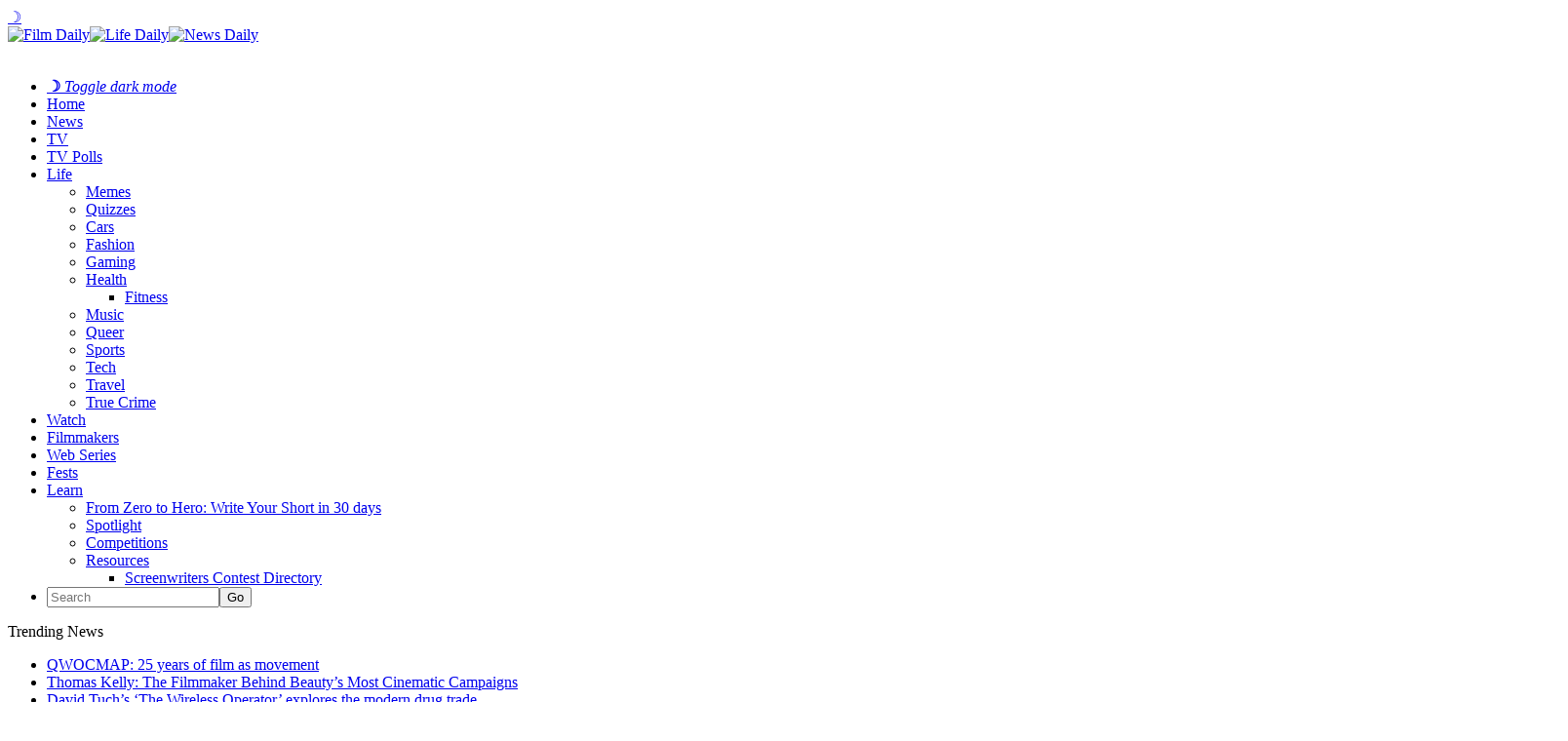

--- FILE ---
content_type: text/html; charset=UTF-8
request_url: https://filmdaily.co/news/south-park-movies/
body_size: 11295
content:
<!DOCTYPE html>
<html lang="en-US">
<head>
	<!-- Google Tag Manager -->
    <script>(function(w,d,s,l,i){w[l]=w[l]||[];w[l].push({'gtm.start':
    new Date().getTime(),event:'gtm.js'});var f=d.getElementsByTagName(s)[0],
    j=d.createElement(s),dl=l!='dataLayer'?'&l='+l:'';j.async=true;j.src=
    'https://www.googletagmanager.com/gtm.js?id='+i+dl;f.parentNode.insertBefore(j,f);
    })(window,document,'script','dataLayer','GTM-KN6CN6N');</script>
    <!-- End Google Tag Manager -->
    <!-- Tag for Bandsintown | Film Daily (filmdaily.co) -->
    <script>
        (function(d) {
            var e = d.createElement('script');
            e.src = d.location.protocol + '//tag.wknd.ai/6907/i.js';
            e.async = true;
            d.getElementsByTagName("head")[0].appendChild(e);
        }(document));
    </script>

    <meta charset="UTF-8"/>

    <meta name="news_keywords" content="Comedy Central, Matt Stone, Paramount, South Park, Trey Parker, " />

    <link rel="profile" href="http://gmpg.org/xfn/11"/>
    <meta name="viewport" content="width=device-width,initial-scale=1,user-scalable=no">

    
	<!-- This site is optimized with the Yoast SEO plugin v25.3.1 - https://yoast.com/wordpress/plugins/seo/ -->
	<title>&#039;South Park&#039;: What does Paramount+ have planned for these future movies? &#8211; Film Daily</title>
	<meta name="description" content="&#039;South Park&#039; has been sleeping but it&#039;s coming back, blooming hard! The show will not be leaving anytime soon. Find out the very latest details!" />
	<link rel="canonical" href="https://filmdaily.co/news/south-park-movies/" />
	<meta property="og:locale" content="en_US" />
	<meta property="og:type" content="article" />
	<meta property="og:title" content="&#039;South Park&#039;: What does Paramount+ have planned for these future movies? &#8211; Film Daily" />
	<meta property="og:description" content="&#039;South Park&#039; has been sleeping but it&#039;s coming back, blooming hard! The show will not be leaving anytime soon. Find out the very latest details!" />
	<meta property="og:url" content="https://filmdaily.co/news/south-park-movies/" />
	<meta property="og:site_name" content="Film Daily" />
	<meta property="article:publisher" content="https://www.facebook.com/yourfilmdaily/" />
	<meta property="article:published_time" content="2021-08-05T21:41:12+00:00" />
	<meta property="og:image" content="https://filmdaily.co/wp-content/uploads/2021/08/southpark-lede.jpg" />
	<meta property="og:image:width" content="2400" />
	<meta property="og:image:height" content="1350" />
	<meta property="og:image:type" content="image/jpeg" />
	<meta name="author" content="Areese Woodson" />
	<meta name="twitter:card" content="summary_large_image" />
	<meta name="twitter:creator" content="@filmdailyco" />
	<meta name="twitter:site" content="@filmdailyco" />
	<script type="application/ld+json" class="yoast-schema-graph">{"@context":"https://schema.org","@graph":[{"@type":["Article","NewsArticle"],"@id":"https://filmdaily.co/news/south-park-movies/#article","isPartOf":{"@id":"https://filmdaily.co/news/south-park-movies/"},"author":{"name":"Areese Woodson","@id":"https://filmdaily.co/#/schema/person/e6b74b63db80b25cc98ff82269807ef2"},"headline":"&#8216;South Park&#8217;: What does Paramount+ have planned for these future movies?","datePublished":"2021-08-05T21:41:12+00:00","mainEntityOfPage":{"@id":"https://filmdaily.co/news/south-park-movies/"},"wordCount":657,"commentCount":0,"publisher":{"@id":"https://filmdaily.co/#organization"},"image":{"@id":"https://filmdaily.co/news/south-park-movies/#primaryimage"},"thumbnailUrl":"https://filmdaily.co/wp-content/uploads/2021/08/southpark-lede.jpg","keywords":["Comedy Central","Matt Stone","Paramount","South Park","Trey Parker"],"articleSection":["News"],"inLanguage":"en-US","copyrightYear":"2021","copyrightHolder":{"@id":"https://filmdaily.co/#organization"}},{"@type":"WebPage","@id":"https://filmdaily.co/news/south-park-movies/","url":"https://filmdaily.co/news/south-park-movies/","name":"'South Park': What does Paramount+ have planned for these future movies? &#8211; Film Daily","isPartOf":{"@id":"https://filmdaily.co/#website"},"primaryImageOfPage":{"@id":"https://filmdaily.co/news/south-park-movies/#primaryimage"},"image":{"@id":"https://filmdaily.co/news/south-park-movies/#primaryimage"},"thumbnailUrl":"https://filmdaily.co/wp-content/uploads/2021/08/southpark-lede.jpg","datePublished":"2021-08-05T21:41:12+00:00","description":"'South Park' has been sleeping but it's coming back, blooming hard! The show will not be leaving anytime soon. Find out the very latest details!","breadcrumb":{"@id":"https://filmdaily.co/news/south-park-movies/#breadcrumb"},"inLanguage":"en-US","potentialAction":[{"@type":"ReadAction","target":["https://filmdaily.co/news/south-park-movies/"]}]},{"@type":"ImageObject","inLanguage":"en-US","@id":"https://filmdaily.co/news/south-park-movies/#primaryimage","url":"https://filmdaily.co/wp-content/uploads/2021/08/southpark-lede.jpg","contentUrl":"https://filmdaily.co/wp-content/uploads/2021/08/southpark-lede.jpg","width":2400,"height":1350,"caption":"'South Park' has been sleeping but it's coming back, blooming hard! The show will not be leaving anytime soon. Find out the very latest details!"},{"@type":"BreadcrumbList","@id":"https://filmdaily.co/news/south-park-movies/#breadcrumb","itemListElement":[{"@type":"ListItem","position":1,"name":"Home","item":"https://filmdaily.co/"},{"@type":"ListItem","position":2,"name":"&#8216;South Park&#8217;: What does Paramount+ have planned for these future movies?"}]},{"@type":"WebSite","@id":"https://filmdaily.co/#website","url":"https://filmdaily.co/","name":"Film Daily","description":"Always now, forever independent","publisher":{"@id":"https://filmdaily.co/#organization"},"potentialAction":[{"@type":"SearchAction","target":{"@type":"EntryPoint","urlTemplate":"https://filmdaily.co/?s={search_term_string}"},"query-input":{"@type":"PropertyValueSpecification","valueRequired":true,"valueName":"search_term_string"}}],"inLanguage":"en-US"},{"@type":"Organization","@id":"https://filmdaily.co/#organization","name":"Film Daily","url":"https://filmdaily.co/","logo":{"@type":"ImageObject","inLanguage":"en-US","@id":"https://filmdaily.co/#/schema/logo/image/","url":"https://filmdaily.co/wp-content/uploads/2017/03/filmdaily-logo-graphic-trans-512px.png","contentUrl":"https://filmdaily.co/wp-content/uploads/2017/03/filmdaily-logo-graphic-trans-512px.png","width":512,"height":512,"caption":"Film Daily"},"image":{"@id":"https://filmdaily.co/#/schema/logo/image/"},"sameAs":["https://www.facebook.com/yourfilmdaily/","https://x.com/filmdailyco","https://www.instagram.com/filmdailynews/"]},{"@type":"Person","@id":"https://filmdaily.co/#/schema/person/e6b74b63db80b25cc98ff82269807ef2","name":"Areese Woodson","image":{"@type":"ImageObject","inLanguage":"en-US","@id":"https://filmdaily.co/#/schema/person/image/","url":"https://filmdaily.co/wp-content/uploads/2021/04/areese-woodson-96x96.jpg","contentUrl":"https://filmdaily.co/wp-content/uploads/2021/04/areese-woodson-96x96.jpg","caption":"Areese Woodson"},"description":"Areese Woodson is a poet, writer of an upcoming Netflix series, and author of 'Aging Storm Clouds: An Assimilation Memoir'. Areese explores the artistic side of biology using amazingly vivid characters with stories you won't want to leave.","url":"https://filmdaily.co/author/areesew/"}]}</script>
	<!-- / Yoast SEO plugin. -->



    <link rel="alternate" type="application/rss+xml" title="Film Daily &raquo; Feed" href="https://filmdaily.co/feed/" />

    <script type="text/javascript" src="/wp-content/themes/discussionwp-child/assets-single/header-single01.min.js"></script>
    <script type="text/javascript" src="/wp-content/themes/discussionwp-child/assets-single/header-single02.min.js"></script>

    <link rel="preload" as="image" href="https://filmdaily.co/wp-content/uploads/2021/08/southpark-lede-768x432.jpg" />
    <link rel="https://api.w.org/" href="https://filmdaily.co/wp-json/" />
    <link rel="wlwmanifest" type="application/wlwmanifest+xml" href="https://filmdaily.co/wp-includes/wlwmanifest.xml" />
    <link rel="shortlink" href="https://filmdaily.co/?p=523911" />
    <link rel="alternate" type="application/json+oembed" href="https://filmdaily.co/wp-json/oembed/1.0/embed?url=https%3A%2F%2Ffilmdaily.co%2Fnews%2Fsouth-park-movies%2F" />
    <link rel="alternate" type="text/xml+oembed" href="https://filmdaily.co/wp-json/oembed/1.0/embed?url=https%3A%2F%2Ffilmdaily.co%2Fnews%2Fsouth-park-movies%2F&#038;format=xml" />
    <link rel="icon" href="https://filmdaily.co/wp-content/uploads/2017/10/cropped-filmdaily-graphic-512px-favicon-32x32.png" sizes="32x32" />
    <link rel="icon" href="https://filmdaily.co/wp-content/uploads/2017/10/cropped-filmdaily-graphic-512px-favicon-192x192.png" sizes="192x192" />
    <link rel="apple-touch-icon" href="https://filmdaily.co/wp-content/uploads/2017/10/cropped-filmdaily-graphic-512px-favicon-180x180.png" />
    <meta name="msapplication-TileImage" content="https://filmdaily.co/wp-content/uploads/2017/10/cropped-filmdaily-graphic-512px-favicon-270x270.png" />
    <meta http-equiv="Content-Security-Policy" content="block-all-mixed-content" />
    <link rel='stylesheet' id='discussion_google_fonts-css'  href='https://fonts.googleapis.com/css?family=Roboto+Slab%3A100%2C100italic%2C200%2C200italic%2C300%2C300italic%2C400%2C400italic%2C500%2C500italic%2C600%2C600italic%2C700%2C700italic%2C800%2C800italic%2C900%2C900italic%7CLato%3A100%2C100italic%2C200%2C200italic%2C300%2C300italic%2C400%2C400italic%2C500%2C500italic%2C600%2C600italic%2C700%2C700italic%2C800%2C800italic%2C900%2C900italic&#038;subset=latin%2Clatin-ext&#038;ver=1.0.0' type='text/css' media='all' />
    <link rel="stylesheet" type="text/css" href="/wp-content/themes/discussionwp-child/assets-single/header-single.min.css" />
    <!-- <script async src="https://pagead2.googlesyndication.com/pagead/js/adsbygoogle.js?client=ca-pub-5091726568801464"
     crossorigin="anonymous"></script> -->
    <script type="text/javascript" async="async" data-noptimize="1" data-cfasync="false" src="//scripts.mediavine.com/tags/film-daily.js"></script>
</head>

<body class="wp-singular post-template-default single single-post postid-523911 single-format-standard wp-theme-discussionwp wp-child-theme-discussionwp-child theme-discussionwp mkd-core-1.3.1 woocommerce-no-js discussion child-child-ver-1.0.0 discussion-ver-2.1  mkd-blog-installed mkd-header-type3 mkd-sticky-header-on-scroll-down-up mkd-default-mobile-header mkd-sticky-up-mobile-header mkd-apsc-custom-style-enabled wpb-js-composer js-comp-ver-8.1 vc_responsive" itemscope itemtype="http://schema.org/WebPage">

<!-- Google Tag Manager (noscript) -->
<noscript><iframe data-src="https://www.googletagmanager.com/ns.html?id=GTM-KN6CN6N"
height="0" width="0" style="display:none;visibility:hidden" src="[data-uri]" class="lazyload" data-load-mode="1"></iframe></noscript>
<!-- End Google Tag Manager (noscript) -->

    <header>
        <section class="fd-article-header-top">
        	<span class="fd-darkmode-btn"><a href="#">&#x263d;</a></span>
            <a class="fd-article-logo" href="https://filmdaily.co/" data-wpel-link="internal">
                <div>
                    <img src="/wp-content/uploads/2020/08/logo-film-cropped.png" alt="Film Daily" class="fd-article-logo-film no-lazyload" /><img src="/wp-content/uploads/2020/08/logo-life-cropped.png" alt="Life Daily" class="no-lazyload" /><img src="/wp-content/uploads/2020/08/logo-news-cropped.png" class="no-lazyload" alt="News Daily" />
                </div>
                <img data-src="/wp-content/uploads/2020/08/logo-daily-cropped.png" alt="Film Daily" class="fd-article-logo-daily lazyload" src="[data-uri]" style="--smush-placeholder-width: 1133px; --smush-placeholder-aspect-ratio: 1133/248;" />
            </a>
            <a class="fd-article-hamburger"></a>
        </section>
	
    	<script type="text/javascript">
    		window.dataLayer = window.dataLayer || [];
    		window.dataLayer.push({'language': 'en-US'});
    	</script>

        <nav>
            <ul>
                <li class="fd-darkmode-btn fd-nosubnav"><a href="#"><strong>&#x263d;</strong> <em>Toggle dark mode</em></a></li>
                <li class="fd-nav-home fd-nosubnav"><a href="https://filmdaily.co/" data-wpel-link="internal">Home</a></li>
                <li class="fd-nosubnav"><a href="https://filmdaily.co/category/news/" data-wpel-link="internal">News</a></li>
                <li><a href="https://filmdaily.co/category/obsessions/" data-wpel-link="internal">TV</a>
                <li><a href="/bingewatch-awards/" data-wpel-link="internal">TV Polls</a></li>
                <li><a href="https://filmdaily.co/lifestyle/" data-wpel-link="internal">Life</a>
                    <ul>
                        <li><a href="https://filmdaily.co/category/memes/" data-wpel-link="internal">Memes</a></li>
                        <li><a href="https://filmdaily.co/category/quizzes/" data-wpel-link="internal">Quizzes</a></li>
                        <li><a href="https://filmdaily.co/category/cars/" data-wpel-link="internal">Cars</a></li>
                        <li><a href="https://filmdaily.co/category/fashion/" data-wpel-link="internal">Fashion</a></li>
                        <li><a href="https://filmdaily.co/category/gaming/" data-wpel-link="internal">Gaming</a></li>
                        <li class="fd-article-hassubmenu"><a href="https://filmdaily.co/category/health/" data-wpel-link="internal">Health</a>
                            <ul>
                                <li><a href="https://filmdaily.co/category/health/fitness/" data-wpel-link="internal">Fitness</a></li>
                            </ul>
                        </li>
                        <li><a href="https://filmdaily.co/category/music/" data-wpel-link="internal">Music</a></li>
                        <li><a href="https://filmdaily.co/category/queer/" data-wpel-link="internal">Queer</a></li>
                        <li><a href="https://filmdaily.co/category/sports/" data-wpel-link="internal">Sports</a></li>
                        <li><a href="https://filmdaily.co/category/tech/" data-wpel-link="internal">Tech</a></li>
                        <li><a href="https://filmdaily.co/category/travel/" data-wpel-link="internal">Travel</a></li>
                        <li><a href="https://filmdaily.co/category/obsessions/true-crime/" data-wpel-link="internal">True Crime</a></li>
                    </ul>
                </li>
                <li class="fd-nosubnav"><a href="https://filmdaily.co/videos/" data-wpel-link="internal">Watch</a></li>
                <li class="fd-nosubnav"><a href="/category/indie-film/indie-filmmakers/" data-wpel-link="internal">Filmmakers</a></li>
                <li class="fd-nosubnav"><a href="/category/indie-film/web-series/" data-wpel-link="internal">Web Series</a></li>
                <li class="fd-nosubnav"><a href="/category/indie-film/film-festivals/" data-wpel-link="internal">Fests</a></li>
                <li><a href="https://filmdaily.co/category/craft/" data-wpel-link="internal">Learn</a>
                    <ul>
                        <li><a href="/craft/courses/zero-to-hero/directory/" data-wpel-link="internal">From Zero to Hero: Write Your Short in 30 days</a></li>
                        <li><a href="https://filmdaily.co/category/craft/spotlight/" data-wpel-link="internal">Spotlight</a></li>
                        <li><a href="https://filmdaily.co/category/competitions/" data-wpel-link="internal">Competitions</a></li>
                        <li class="fd-article-hassubmenu"><a href="#" onclick="javascript: return false;">Resources</a>
                            <ul>
                                <li><a href="/category/indie-film/screenwriters-contests/" data-wpel-link="internal">Screenwriters Contest Directory</a></li>
                                <!-- <li><a href="/shows-directory/" data-wpel-link="internal">Shows Directory</a></li> -->
                                <!-- <li><a href="/shows-calendar/" data-wpel-link="internal">Shows Calendar</a></li> -->
                            </ul>
                        </li>
                    </ul>
                </li>
                                <li class="fd-article-nav-search fd-nosubnav">
                    <form id="searchform-323398490" action="/" method="get">
                        <input type="text" placeholder="Search" name="s" class="mkd-search-field" autocomplete="off" /><input type="submit" class="mkd-search-submit" value="Go" />                    </form>
                </li>
            </ul>
        </nav>

        <!-- discussion_get_content_top -->
        	        <div class="mkd-bn-holder" >
                            <div class="mkd-bn-title">Trending News<span class="mkd-bn-icon ion-ios-arrow-forward"></span></div>
                <ul class="mkd-bn-slide">
                                            <li class="mkd-bn-text">
                            <a href="https://filmdaily.co/craft/spotlight/qwocmap-25-years-of-film-as-movement/" data-wpel-link="internal">QWOCMAP: 25 years of film as movement</a>    
                        </li>
                                            <li class="mkd-bn-text">
                            <a href="https://filmdaily.co/craft/spotlight/thomas-kelly-the-filmmaker-behind-beautys-most-cinematic-campaigns/" data-wpel-link="internal">Thomas Kelly: The Filmmaker Behind Beauty’s Most Cinematic Campaigns</a>    
                        </li>
                                            <li class="mkd-bn-text">
                            <a href="https://filmdaily.co/craft/spotlight/david-tuchs-the-wireless-operator-explores-the-modern-drug-trade/" data-wpel-link="internal">David Tuch&#8217;s &#8216;The Wireless Operator&#8217; explores the modern drug trade</a>    
                        </li>
                                            <li class="mkd-bn-text">
                            <a href="https://filmdaily.co/indie-film/indie-filmmakers/weixiang-huang-the-intuitive-la-film-editor-elevating-character-and-emotion-through-precision-storytelling/" data-wpel-link="internal">Weixiang Huang: The Intuitive LA Film Editor Elevating Character and Emotion Through Precision Storytelling</a>    
                        </li>
                                            <li class="mkd-bn-text">
                            <a href="https://filmdaily.co/news/what-does-bill-mahers-wife-think-of-creep-allegations/" data-wpel-link="internal">What does Bill Maher&#8217;s wife think of &#8220;creep&#8221; allegations?</a>    
                        </li>
                     
                </ul>
                    </div>
            <!-- /discussion_get_content_top -->

    </header>

        <!-- /header-single.php -->
	<main>
		<article>
			<section class="fd-article-content">
				<!-- discussion_get_title -->
								<!-- !discussion_get_title -->
			
				<section class="fd-article-category fd-article-theme-subheading">
    			<div class="mkd-post-info-category"><a href="https://filmdaily.co/category/news/" rel="category tag" data-wpel-link="internal">News</a></div>    		</section>

    		<section class="fd-article-featured-img">
    				<div class="mkd-post-image" itemprop="image">
		<img width="768" height="432" src="https://filmdaily.co/wp-content/uploads/2021/08/southpark-lede-768x432.jpg" class="attachment-medium_large size-medium_large wp-post-image" alt="&#039;South Park&#039; has been sleeping but it&#039;s coming back, blooming hard! The show will not be leaving anytime soon. Find out the very latest details!" fetchpriority="high" data-srcset="" decoding="async" srcset="https://filmdaily.co/wp-content/uploads/2021/08/southpark-lede-768x432.jpg 768w, https://filmdaily.co/wp-content/uploads/2021/08/southpark-lede-300x169.jpg 300w, https://filmdaily.co/wp-content/uploads/2021/08/southpark-lede-1024x576.jpg 1024w, https://filmdaily.co/wp-content/uploads/2021/08/southpark-lede-1536x864.jpg 1536w, https://filmdaily.co/wp-content/uploads/2021/08/southpark-lede-1300x731.jpg 1300w, https://filmdaily.co/wp-content/uploads/2021/08/southpark-lede-600x338.jpg 600w" sizes="(max-width: 768px) 100vw, 768px" />	</div>
    			
    			<div class="fd-article-meta mkd-st-title">
    				<div itemprop="dateCreated" class="mkd-post-info-date entry-date updated">
			<a itemprop="url" href="https://filmdaily.co/2021/08/" data-wpel-link="internal">
		August 5, 2021			</a>
		<!-- <meta itemprop="interactionCount" content="UserComments: 0"/> -->
</div><div class="mkd-post-info-author"><span>by: </span><a itemprop="author" class="mkd-post-info-author-link" href="https://filmdaily.co/author/areesew/" data-wpel-link="internal">Areese Woodson</a></div>
      		</div>
    		</section>
			    
			<section class="fd-article-content-main post-523911 post type-post status-publish format-standard has-post-thumbnail hentry category-news tag-comedy-central tag-matt-stone tag-paramount tag-south-park tag-trey-parker" id="post-523911">
		    	<h1 itemprop="name headline" class="entry-title mkd-post-title">&#8216;South Park&#8217;: What does Paramount+ have planned for these future movies?</h1>		       	<p><i><span style="font-weight: 400">South Park </span></i><span style="font-weight: 400">creators Trey Parker and Matt Stone just announced on Twitter that they signed a new deal to extend their show “. . . through season 30 and make fourteen original made-for-streaming movies exclusively for Paramount+, starting with two films in 2021.”</span></p>
<p><span style="font-weight: 400">Since 1997, fans have been captivated by the animated series following the wacky lives of a group of children somewhere in the Colorado mountains. But watch the show for a minute or so, and you’ll know it’s not for children! </span><i><span style="font-weight: 400">South Park</span></i><span style="font-weight: 400">’s goal seems to be to offend as many people as possible. Actors have stormed out of auditions feeling absolutely disgusted with the content. </span></p>
<p><img decoding="async" class="aligncenter size-full wp-image-523912 lazyload" data-src="https://filmdaily.co/wp-content/uploads/2021/08/southpark-01.jpg" alt="" width="652" height="800" data-srcset="https://filmdaily.co/wp-content/uploads/2021/08/southpark-01.jpg 652w, https://filmdaily.co/wp-content/uploads/2021/08/southpark-01-245x300.jpg 245w, https://filmdaily.co/wp-content/uploads/2021/08/southpark-01-600x736.jpg 600w" data-sizes="(max-width: 652px) 100vw, 652px" src="[data-uri]" style="--smush-placeholder-width: 652px; --smush-placeholder-aspect-ratio: 652/800;" /></p>
<p><span style="font-weight: 400">Nevertheless, </span><i><span style="font-weight: 400">South Park</span></i><span style="font-weight: 400"> has given us three-hundred nine episodes enveloped in twenty-three seasons. According to Comedy Central, it’s “cable’s longest-running scripted TV series.” </span><i><span style="font-weight: 400">South Park</span></i><span style="font-weight: 400"> won the <a href="https://filmdaily.co/obsessions/who-should-have-really-won-the-emmys-2019/" data-wpel-link="internal">Primetime Emmy</a>, Primetime Creative Arts Emmy, NME Award for Best TV series, PGA Most Promising Producer in Television, CableACE Award for Animated Program and a Peabody Award. </span></p>
<p><span style="font-weight: 400">Despite some rumors of cancellation, </span><i><span style="font-weight: 400">South Park</span></i><span style="font-weight: 400"> continued to go strong but then the pandemic happened. Like many projects, production had to be put on hold but they’re a satirical comedy, thus used this time to their advantage and made two specials out of it. The future of the pandemic may be uncertain but what’s going on with these future movies?</span></p>
<p><img decoding="async" class="aligncenter size-full wp-image-523914 lazyload" data-src="https://filmdaily.co/wp-content/uploads/2021/08/southpark-02.jpg" alt="" width="1600" height="1016" data-srcset="https://filmdaily.co/wp-content/uploads/2021/08/southpark-02.jpg 1600w, https://filmdaily.co/wp-content/uploads/2021/08/southpark-02-300x191.jpg 300w, https://filmdaily.co/wp-content/uploads/2021/08/southpark-02-1024x650.jpg 1024w, https://filmdaily.co/wp-content/uploads/2021/08/southpark-02-768x488.jpg 768w, https://filmdaily.co/wp-content/uploads/2021/08/southpark-02-1536x975.jpg 1536w, https://filmdaily.co/wp-content/uploads/2021/08/southpark-02-1300x826.jpg 1300w, https://filmdaily.co/wp-content/uploads/2021/08/southpark-02-600x381.jpg 600w" data-sizes="(max-width: 1600px) 100vw, 1600px" src="[data-uri]" style="--smush-placeholder-width: 1600px; --smush-placeholder-aspect-ratio: 1600/1016;" /></p>
<h4><span style="font-weight: 400">$900 million deal</span></h4>
<p><span style="font-weight: 400">In the midst of this shifting pandemic and the pandemic/vaccination specials, fans are anxious to know what the next season of </span><a href="https://filmdaily.co/news/jon-stewart-new-show/" data-wpel-link="internal"><i><span style="font-weight: 400">South Park</span></i></a><span style="font-weight: 400"> will look like. Will there be another special or can we look forward to the old way of multiple episodes? Will the pandemic permanently change the show?</span></p>
<p><span style="font-weight: 400">Trey Parker and Matt Stone have just confirmed a renewal deal that will not only stretch the show’s run through 2027, but now, we’ll have fourteen </span><i><span style="font-weight: 400">South Park</span></i><span style="font-weight: 400"> movies to add to our watchlists! This new deal with ViacomCBS will keep their show on Comedy Central and send the movies to the company’s Paramont+ streaming service. </span></p>
<p><span style="font-weight: 400">ViacomCBS hasn’t substantiated the precise dollar amount but it is within the $900 million range, and thus is one of the greatest deals ever made in television history. </span></p>
<p><img decoding="async" class="aligncenter size-full wp-image-523916 lazyload" data-src="https://filmdaily.co/wp-content/uploads/2021/08/southpark-03.jpg" alt="" width="1600" height="900" data-srcset="https://filmdaily.co/wp-content/uploads/2021/08/southpark-03.jpg 1600w, https://filmdaily.co/wp-content/uploads/2021/08/southpark-03-300x169.jpg 300w, https://filmdaily.co/wp-content/uploads/2021/08/southpark-03-1024x576.jpg 1024w, https://filmdaily.co/wp-content/uploads/2021/08/southpark-03-768x432.jpg 768w, https://filmdaily.co/wp-content/uploads/2021/08/southpark-03-1536x864.jpg 1536w, https://filmdaily.co/wp-content/uploads/2021/08/southpark-03-1300x731.jpg 1300w, https://filmdaily.co/wp-content/uploads/2021/08/southpark-03-600x338.jpg 600w" data-sizes="(max-width: 1600px) 100vw, 1600px" src="[data-uri]" style="--smush-placeholder-width: 1600px; --smush-placeholder-aspect-ratio: 1600/900;" /></p>
<h4><span style="font-weight: 400">New Movies</span></h4>
<p><span style="font-weight: 400">“Matt and Trey are world-class creatives who brilliantly use their outrageous humor to skewer the absurdities of our culture and we are excited to expand and deepen our long relationship with them to help fuel <a href="https://filmdaily.co/news/grease-prequel/" data-wpel-link="internal">Paramount+</a> and Comedy Central,” said the President/CEO of MTV Entertainment &amp; CCO/Adult Animation &#8211; Paramount+. </span></p>
<p><span style="font-weight: 400">Parker and Stone added they couldn’t wait for their return to traditional </span><i><span style="font-weight: 400">South Park</span></i><span style="font-weight: 400"> episodes “. . . but now we can also try out new formats. It’s great to have partners who will always take a chance  with us.” </span><i><span style="font-weight: 400">South Park </span></i><span style="font-weight: 400">continues to stay up in the rankings through their </span><i><span style="font-weight: 400">Vaccination Special</span></i><span style="font-weight: 400"> which won the #1 cable telecast of the year with nearly 3.5 million viewers. </span><i><span style="font-weight: 400">The Pandemic Special</span></i><span style="font-weight: 400"> ranked #1 for 2020. </span></p>
<p><img decoding="async" class="aligncenter size-full wp-image-523918 lazyload" data-src="https://filmdaily.co/wp-content/uploads/2021/08/southpark-05.jpg" alt="" width="1600" height="1200" data-srcset="https://filmdaily.co/wp-content/uploads/2021/08/southpark-05.jpg 1600w, https://filmdaily.co/wp-content/uploads/2021/08/southpark-05-300x225.jpg 300w, https://filmdaily.co/wp-content/uploads/2021/08/southpark-05-1024x768.jpg 1024w, https://filmdaily.co/wp-content/uploads/2021/08/southpark-05-768x576.jpg 768w, https://filmdaily.co/wp-content/uploads/2021/08/southpark-05-1536x1152.jpg 1536w, https://filmdaily.co/wp-content/uploads/2021/08/southpark-05-800x600.jpg 800w, https://filmdaily.co/wp-content/uploads/2021/08/southpark-05-1300x975.jpg 1300w, https://filmdaily.co/wp-content/uploads/2021/08/southpark-05-600x450.jpg 600w" data-sizes="(max-width: 1600px) 100vw, 1600px" src="[data-uri]" style="--smush-placeholder-width: 1600px; --smush-placeholder-aspect-ratio: 1600/1200;" /></p>
<p><span style="font-weight: 400">So now that the movies have been confirmed, what happens now? What are the movies going to be about? What are they going to look like? How are they going to portray the current events the specials missed? They’ve never given us fourteen movies at once. Will these movies be just like their past works or can we expect something very different?</span></p>
<p><span style="font-weight: 400">With two coming this year, we’ll have a movie night very soon to look forward to but what about the others? When will those movies be out? Will the people of South Park finally start to age and <a href="https://filmdaily.co/news/icarly-renewed/" data-wpel-link="internal">Kyle, Stan, Cartmen and Kenny</a> alas start the fifth grade? Perhaps a movie with the South Park children all grown up. There’s still far more questions than answers at this point, but we’re still excited!</span></p>
<p><span style="font-weight: 400">一</span></p>
<p><span style="font-weight: 400">What’s going on with the </span><i><span style="font-weight: 400">South Park </span></i><span style="font-weight: 400">movies? Are you as anxious for them as we are? Let us know!</span></p>
		    </section><!-- /.fd-article-content-main -->

			<section class="fd-article-share">
				<span>Share via:</span>
				<div class="mkd-social-share-holder mkd-list">
	<ul>
		<li class="mkd-facebook-share">
	<a class="mkd-share-link" href="#" onclick="window.open(&#039;https://m.facebook.com/sharer.php?u=https%3A%2F%2Ffilmdaily.co%2Fnews%2Fsouth-park-movies%2F&#039;);">
					<span class="mkd-social-network-icon social_facebook"></span>
			</a>
</li><li class="mkd-twitter-share">
	<a class="mkd-share-link" href="#" onclick="window.open(&#039;https://twitter.com/intent/tweet?text=%27South+Park%27+has+been+sleeping+but+it%27s+coming+back%2C+blooming+hard%21+The+show+will+not+be+leaving+anytime+soon.+Find+ https://filmdaily.co/news/south-park-movies/&#039;, &#039;popupwindow&#039;, &#039;scrollbars=yes,width=800,height=400&#039;);">
					<span class="mkd-social-network-icon social_twitter"></span>
			</a>
</li>	</ul>
</div>			</section>

			<section class="fd-article-sponsored">
						</section>
		</section><!-- /.fd-article-content -->

		<section class="fd-article-tags">
			<span class="fd-article-theme-subheading">Tags</span>
<div>
	<a href="https://filmdaily.co/tag/comedy-central/" rel="tag" data-wpel-link="internal">Comedy Central</a><a href="https://filmdaily.co/tag/matt-stone/" rel="tag" data-wpel-link="internal">Matt Stone</a><a href="https://filmdaily.co/tag/paramount/" rel="tag" data-wpel-link="internal">Paramount</a><a href="https://filmdaily.co/tag/south-park/" rel="tag" data-wpel-link="internal">South Park</a><a href="https://filmdaily.co/tag/trey-parker/" rel="tag" data-wpel-link="internal">Trey Parker</a></div>
		</section>

		<section class="fd-article-author">
			<div class="mkd-author-description-image">
	<span class="fd-article-theme-subheading">Author</span>
	<a itemprop="url" href="https://filmdaily.co/author/areesew/" title="&#8216;South Park&#8217;: What does Paramount+ have planned for these future movies?" target="_self" data-wpel-link="internal">
		<img width="176" height="176" data-src="https://filmdaily.co/wp-content/uploads/2021/04/areese-woodson-300x300.jpg" class="avatar avatar-176 photo lazyload" alt="" src="[data-uri]" style="--smush-placeholder-width: 176px; --smush-placeholder-aspect-ratio: 176/176;" />	</a>
	<h6 class="mkd-author-name vcard author">
		<a itemprop="url" href="https://filmdaily.co/author/areesew/" title="&#8216;South Park&#8217;: What does Paramount+ have planned for these future movies?" target="_self" data-wpel-link="internal">
			Areese Woodson		</a>	
	</h6>
</div>
<div class="mkd-author-description-text-holder">
			<div class="mkd-author-text">
			<p>Areese Woodson is a poet, writer of an upcoming Netflix series, and author of &#039;Aging Storm Clouds: An Assimilation Memoir&#039;. Areese explores the artistic side of biology using amazingly vivid characters with stories you won&#039;t want to leave.</p>
		</div>
				<p class="mkd-author-email">areesew@filmdaily.co</p>
	</div>
		</section>
	</article>

	<aside>
		
		<!-- <section class="fd-article-sidebar-ad">
			<a title="" href="" target="_blank" data-wpel-link="internal"><img src="" alt=""></a>
		</section> -->

		<section class="fd-article-sidebar-search">
			<form method="get" id="searchform" action="/">
				<div role="search">
					<input type="text" value="" placeholder="Search here" name="s" id="s" />
					<input type="submit" class="mkd-search-widget-icon" id="searchsubmit" value="&#xf4a5;" />
				</div>
							</form>
		</section>

		<section class="fd-article-translate">
			<h3>Translate this Page</h3>
			<div id="google_translate_element" class="prisna-gwt-align-left"></div>
			<script type="text/javascript">
			/*<![CDATA[*/
			function initializeGoogleTranslateElement() {
				new google.translate.TranslateElement({
										pageLanguage: "en-US",
					layout: google.translate.TranslateElement.InlineLayout.SIMPLE
				}, "google_translate_element");
			}
			/*]]>*/
			</script>
			<script type="text/javascript" src="//translate.google.com/translate_a/element.js?cb=initializeGoogleTranslateElement"></script>
		</section>

		
		
		<!-- <section class="fd-article-sidebar-floating"></section> -->
	</aside>
</main>

	<footer>
		<nav class="fd-article-footer-top">
			<ul>
				<li><a href="/about/" data-wpel-link="internal">About Us</a></li>
				<li><a href="/privacy-policy/" data-wpel-link="internal">Privacy Policy</a></li>
				<li><a href="/get-famous/" data-wpel-link="internal">Get Famous</a></li>
				<li><a href="/contact/" data-wpel-link="internal">Contact Us</a></li>
				<li><a href="/work-with-us/" data-wpel-link="internal">Work with Us</a></li>
				<li><a href="/branded-video-content/" data-wpel-link="internal">Branded Video Content</a></li>
				<li><a href="/get-involved/" data-wpel-link="internal">Get Involved</a></li>
				<li>Live free or die</li>
				<li><a href="/tips-2/" data-wpel-link="internal">Tips</a></li>
				<li><a href="/advertising-partnerships/" data-wpel-link="internal">Advertising &amp; Partnerships</a></li>
				<li><a href="/community/" data-wpel-link="internal">Community</a></li>
				<li><a href="/creators-submit-here/" data-wpel-link="internal">Creators Submit Here</a></li>
			</ul>
		</nav>

		<section class="fd-article-footer-bottom">
			<div class="fd-article-footer-bottom-center">
				<a href="https://hlalawfirm.com/es/" title="Abogado de Accidentes" target="_blank" data-wpel-link="external" rel="external noopener"><strong>Abogado de Accidentes</strong></a>
				<p>&copy; Film Daily</p>
				<ul>
					<li class="fd-article-footer-bottom-twitter"><a href="https://twitter.com/filmdailynews" target="_blank" data-wpel-link="external" rel="external noopener"><img data-src="/wp-content/themes/discussionwp-child/assets-single/img/Twitter_Social_Icon_Circle_Color-sm-white.png" alt="Twitter" src="[data-uri]" class="lazyload" /></a></li>
					<li class="fd-article-footer-bottom-insta"><a href="https://www.instagram.com/filmdailynews/" target="_blank" data-wpel-link="external" rel="external noopener"><img data-src="/wp-content/themes/discussionwp-child/assets-single/img/glyph-logo_May2016-white.png" alt="Instagram" src="[data-uri]" class="lazyload" /></a></li>
				</ul>
			</div>
		</section>
	</footer>

	<!-- Mailchimp Top Bar v1.5.1 - https://wordpress.org/plugins/mailchimp-top-bar/ -->
	<div id="mailchimp-top-bar" class="mctb mctb-position-top mctb-medium">
		<div class="mctb-bar" style="display: none">
			<form method="post" >
				<label class="mctb-label" for="mailchimp-top-bar__email">Never miss your favorite show again! Bingewatcher? Sign up now!</label>
				<input type="email" name="email" placeholder="Your email address" class="mctb-email" required id="mailchimp-top-bar__email" />
				<input type="text"  name="email_confirm" placeholder="Confirm your email" value="" autocomplete="off" tabindex="-1" class="mctb-email-confirm" />
				<input type="submit" value="Subscribe" class="mctb-button" />
				<input type="hidden" name="_mctb" value="1" />
				<input type="hidden" name="_mctb_no_js" value="1" />
				<input type="hidden" name="_mctb_timestamp" value="1764236354" />
			</form>
		</div>
	</div>
	<!-- / Mailchimp Top Bar -->

	<!-- <script type="text/javascript" src="https://assets.revcontent.com/master/delivery.js" defer="defer"></script> -->
	<script type="text/javascript" src="/wp-content/themes/discussionwp-child/assets-single/footer-single01.min.js"></script>
	<script type='text/javascript'>
	/* <![CDATA[ */
	var wpcf7 = {"apiSettings":{"root":"https:\/\/filmdaily.co\/wp-json\/contact-form-7\/v1","namespace":"contact-form-7\/v1"},"cached":"1"};
	/* ]]> */
	</script>
	<script type="text/javascript" src="/wp-content/themes/discussionwp-child/assets-single/footer-single02.min.js"></script>
	<script type="text/javascript">
		var mkdGlobalVars={"vars":{"mkdAddForAdminBar":0,"mkdElementAppearAmount":-150,"mkdFinishedMessage":"No more posts","mkdMessage":"Loading new posts...","mkdAjaxUrl":"https:\/\/filmdaily.co\/wp-admin\/admin-ajax.php","mkdTopBarHeight":0,"mkdStickyHeaderHeight":55,"mkdStickyHeaderTransparencyHeight":55,"mkdMobileHeaderHeight":60,"mkdLogoAreaHeight":117,"mkdMenuAreaHeight":50}};var mkdPerPageVars={"vars":{"mkdStickyScrollAmount":0,"mkdHeaderTransparencyHeight":0,"mkdHeaderHeight":167}};
	</script>	<script type="text/javascript" src="/wp-content/themes/discussionwp-child/assets-single/footer-single03.min.js"></script>
	<script type="text/javascript">
		var ForminatorFront = {"ajaxUrl":"https:\/\/filmdaily.co\/wp-admin\/admin-ajax.php","cform":{"processing":"Submitting form, please wait","error":"An error occurred processing the form. Please try again","upload_error":"An upload error occurred processing the form. Please try again","pagination_prev":"Previous","pagination_next":"Next","pagination_go":"Submit","gateway":{"processing":"Processing payment, please wait","paid":"Success! Payment confirmed. Submitting form, please wait","error":"Error! Something went wrong when verifying the payment"},"captcha_error":"Invalid CAPTCHA","no_file_chosen":"No file chosen","intlTelInput_utils_script":"https:\/\/filmdaily.co\/wp-content\/plugins\/forminator\/assets\/js\/library\/intlTelInputUtils.js","process_error":"Please try again"},"poll":{"processing":"Submitting vote, please wait","error":"An error occurred saving the vote. Please try again"},"select2":{"load_more":"Loading more results\u2026","no_result_found":"No results found","searching":"Searching\u2026","loaded_error":"The results could not be loaded."}};
		var datepickerLang = {"monthNames":["January","February","March","April","May","June","July","August","September","October","November","December"],"monthNamesShort":["Jan","Feb","Mar","Apr","May","Jun","Jul","Aug","Sep","Oct","Nov","Dec"],"dayNames":["Sunday","Monday","Tuesday","Wednesday","Thursday","Friday","Saturday"],"dayNamesShort":["Sun","Mon","Tue","Wed","Thu","Fri","Sat"],"dayNamesMin":["S","M","T","W","T","F","S"],"dateFormat":"MM d, yy","firstDay":"1","isRTL":""};
	</script>
	<script type="text/javascript" src="/wp-content/themes/discussionwp-child/assets-single/footer-single04.min.js"></script>
	<script type="text/javascript" id="forminator-front-scripts-js-after">
		(function ($, document, window) {
			"use strict";
			(function () {
				$(function () {
					var $forminator_form = $('form[id*="forminator-module"]'),
						forminator_form_id = $forminator_form.attr('id'),
						forminator_form_internal_id,
						thisIsQuiz,
						formType;

					if (!!forminator_form_id) {
						forminator_form_internal_id = $forminator_form.attr('id').split('-')[2];
						thisIsQuiz = $forminator_form.hasClass('forminator-quiz');
						formType = (thisIsQuiz) ? {'sing': 'quiz',
													'plur': 'quizzes'}
												: {'sing': 'form',
													'plur': 'forms'};
					}

					if (window.elementorFrontend) {
						if (typeof elementorFrontend.hooks !== "undefined") {
							elementorFrontend.hooks.addAction("frontend/element_ready/global", function ( $scope ) {
								if ( $scope.find( "#forminator-module-" + forminator_form_internal_id ).length > 0 ) {
									if (typeof ($.fn.forminatorLoader) !== 'undefined') {
										renderForminatorAjax( forminator_form_internal_id, {"action":"forminator_load_" + formType.sing,"type":"forminator_" + formType.plur,"id": forminator_form_internal_id,"render_id":0,"is_preview":false,"preview_data":[],"last_submit_data":[],"nonce":"1b826bf7dc","extra":{"_wp_http_referer":"","page_id":523911,"referer_url":""}}, 0 );
									}
								}
							});
						}
						// Elementor Popup
		                $( document ).on( 'elementor/popup/show', () => {
		                    if (typeof ($.fn.forminatorLoader) !== 'undefined') {
		                        renderForminatorAjax( forminator_form_internal_id, {"action":"forminator_load_" + formType.sing,"type":"forminator_" + formType.plur,"id":forminator_form_internal_id,"render_id":0,"is_preview":false,"preview_data":[],"last_submit_data":[],"nonce":"1b826bf7dc","extra":{"_wp_http_referer":"","page_id":523911,"referer_url":""}}, 0 );
		                    }
		                } );
					}

					if (typeof ($.fn.forminatorLoader) === 'undefined') {
						console.log('forminator scripts not loaded');
					} else {
						renderForminatorAjax( forminator_form_internal_id, {"action":"forminator_load_" + formType.sing,"type":"forminator_" + formType.plur,"id":forminator_form_internal_id,"render_id":0,"is_preview":false,"preview_data":[],"last_submit_data":[],"nonce":"1b826bf7dc","extra":{"_wp_http_referer":"","page_id":523911,"referer_url":""}}, 0 );
					}
				});
				function renderForminatorAjax ( id, frontLoaderConfig, renderId ) {
					var front_loader_config = frontLoaderConfig;
					front_loader_config.extra.referer_url = document.referrer;
					$('#forminator-module-' + id + '[data-forminator-render="' + renderId + '"]')
						.forminatorLoader(front_loader_config);
			    }
			})();
		}(jQuery, document, window));
	</script>


</body>
</html>